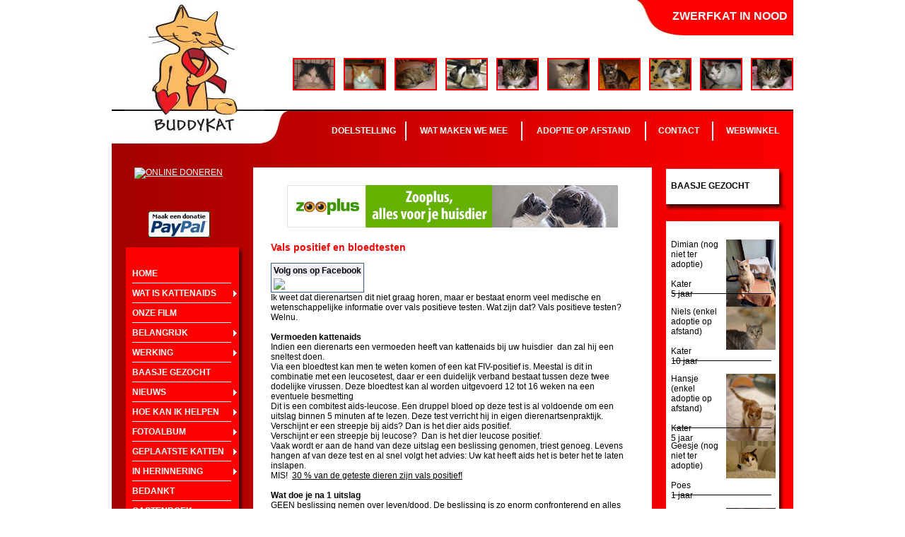

--- FILE ---
content_type: text/html; charset=UTF-8
request_url: https://www.buddykat.be/index.php?DocID=108
body_size: 9232
content:

<?xml version="1.0" encoding="UTF-8"?>
<!DOCTYPE html PUBLIC "-//W3C//DTD XHTML 1.0 Transitional//EN"
    "http://www.w3.org/TR/xhtml1/DTD/xhtml1-transitional.dtd">

<!-- Mooie site he? Vonden we zelf ook! -->

<html>
<head>

    <title>BuddyKat Aidskattenopvang Belgie</title>

    <meta http-equiv="imagetoolbar" content="no"/>
    <meta name="Description" content=""/>
    <meta name="Keywords" content=""/>
    <meta property="fb:admins" content="1649821214"/>
    <meta name="norton-safeweb-site-verification" content="xeyif54o4l6rru7ndtzsc7mgad4vihi6r4246pr02nge7sjciw6r2zneuxb5ca46nwooj9ws5888kwbea72hxj2g90ru0n46hmmkqtoa0qbjzcc5vsm7hs-hb7fa1hy5" />

    <script type="53b7bf4194c62a36be3beea8-text/javascript">var addthis_config = {"data_track_addressbar": true};</script>
    <script type="53b7bf4194c62a36be3beea8-text/javascript" src="https://s7.addthis.com/js/250/addthis_widget.js#pubid=ra-4fe70c2d14365881"></script>

    <link href="styles/style.css" rel="stylesheet" type="text/css"/>

            <link rel="shortcut icon" type="image/x-icon" href="/favicon.ico">
</head>
<body>

<div id="container">
<div id="header">
    <div id="logo-top"><a href="https://www.buddykat.be"><img src="images/logo-top.jpg" alt="Logo Adopteer Een Hond"
                                                             width="248" height="157" border="0"></a></div>
    <div id="rechtsbovenin">
        <ul id="navigatie">
            <li class="navigatie" style="width: 165px;"><a class="nav" href="http://www.zwerfkat.com">Zwerfkat in
                    Nood</a></li>
        </ul>
    </div>
    <div id="fotos">
                <div id="foto1"><img src="images/4/sidebar0.jpg" width="56" height="42"/></div>
                <div id="foto2"><img src="images/1/sidebar2.jpg" width="56" height="42"/></div>
                <div id="foto3"><img src="images/6/sidebar0.jpg" width="56" height="42"/></div>
                <div id="foto4"><img src="images/8/sidebar2.jpg" width="56" height="42"/></div>
                <div id="foto5"><img src="images/3/sidebar1.jpg" width="56" height="42"/></div>
                <div id="foto6"><img src="images/7/sidebar1.jpg" width="56" height="42"/></div>
                <div id="foto7"><img src="images/2/sidebar2.jpg" width="56" height="42"/></div>
                <div id="foto8"><img src="images/5/sidebar0.jpg" width="56" height="42"/></div>
                <div id="foto9"><img src="images/6/sidebar2.jpg" width="56" height="42"/></div>
                <div id="foto10"><img src="images/3/sidebar1.jpg" width="56" height="42"/></div>
    </div>
    <div id="logo_lijn"></div>
    <div class="spacer"></div>
</div>


<div id="topnav">
    <div id="logo-bottom"><a href="https://www.buddykat.be"><img src="images/logo-bottom.jpg"
                                                                alt="Logo Adopteer Een Hond" width="248" height="48"
                                                                border="0"></a></div>
    <ul id="navigatie">
        <li class="navigatie" style="width: 86px;"><a class="nav" href="index.php?DocID=61">Doelstelling</a></li>
        <li class="navigatiestreep"><img src="images/black.gif" width="2" height="27"/></li>
        <li class="navigatie" style="width: 127px;"><a class="nav" href="wat_maken_we_mee.php">Wat maken we mee</a></li>
        <li class="navigatiestreep"><img src="images/black.gif" width="2" height="27"/></li>
        <li class="navigatie" style="width: 138px;"><a class="nav" href="index.php?DocID=11">Adoptie op afstand</a></li>
        <li class="navigatiestreep"><img src="images/black.gif" width="2" height="27"/></li>
        <li class="navigatie" style="width: 58px;"><a class="nav" href="index.php?DocID=9">Contact</a></li>
        <li class="navigatiestreep"><img src="images/black.gif" width="2" height="27"/></li>
        <li class="navigatie" style="width: 76px;"><a class="nav"
                                                      href="http://www.zwerfkat.com/winkel.php">Webwinkel</a></li>
    </ul>
</div>
<script type="53b7bf4194c62a36be3beea8-text/javascript">    (function (i, s, o, g, r, a, m) {        i['GoogleAnalyticsObject'] = r;        i[r] = i[r] || function () {            (i[r].q = i[r].q || []).push(arguments)        }, i[r].l = 1 * new Date();        a = s.createElement(o),            m = s.getElementsByTagName(o)[0];        a.async = 1;        a.src = g;        m.parentNode.insertBefore(a, m)    })(window, document, 'script', '//www.google-analytics.com/analytics.js', 'ga');    ga('create', 'UA-38349793-2', 'buddykat.be');    ga('send', 'pageview');</script>
    <div id="fb-root"></div>
    <script type="53b7bf4194c62a36be3beea8-text/javascript">(function (d, s, id) {
            var js, fjs = d.getElementsByTagName(s)[0];
            if (d.getElementById(id)) return;
            js = d.createElement(s);
            js.id = id;
            js.src = "//connect.facebook.net/nl_NL/all.js#xfbml=1";
            fjs.parentNode.insertBefore(js, fjs);
        }(document, 'script', 'facebook-jssdk'));</script>
    <div id="midden">

        <div id="links">

    <div id="geefgratis" style="height: 50px; left: 32px; position: relative; top: 32px; width: 130px;"><a
            href="https://www.allegoededoelen.nl/externalMod.php?gd=3845" target="_blank"><img
                src="http://www.allegoededoelen.nl/images/donatiebutton.gif" alt="ONLINE DONEREN" style="border:0px;"/></a>
    </div>

    <div id="paypal" style="top: 44px; left: 52px; height: 80px;">
        <form action="https://www.paypal.com/cgi-bin/webscr" method="post">
            <input type="hidden" name="cmd" value="_s-xclick">
            <input type="image" src="images/paypal.gif" border="0" name="submit"
                   alt="Betalingen verrichten met PayPal is snel, gratis en veilig!">
            <img alt="" border="0" src="https://www.paypal.com/nl_NL/i/scr/pixel.gif" width="1" height="1">
            <input type="hidden" name="encrypted" value="-----BEGIN [base64]/[base64]/[base64]/ETMS1ycjtkpkvjXZe9k+6CieLuLsPumsJ7QC1odNz3sJiCbs2wC0nLE0uLGaEtXynIgRqIddYCHx88pb5HTXv4SZeuv0Rqq4+axW9PLAAATU8w04qqjaSXgbGLP3NmohqM6bV9kZZwZLR/klDaQGo1u9uDb9lr4Yn+rBQIDAQABo4HuMIHrMB0GA1UdDgQWBBSWn3y7xm8XvVk/UtcKG+wQ1mSUazCBuwYDVR0jBIGzMIGwgBSWn3y7xm8XvVk/[base64]/zANBgkqhkiG9w0BAQUFAAOBgQCBXzpWmoBa5e9fo6ujionW1hUhPkOBakTr3YCDjbYfvJEiv/2P+IobhOGJr85+XHhN0v4gUkEDI8r2/rNk1m0GA8HKddvTjyGw/XqXa+LSTlDYkqI8OwR8GEYj4efEtcRpRYBxV8KxAW93YDWzFGvruKnnLbDAF6VR5w/[base64]/3JBhboJ2Imz/DSGyfuUcXzDnlLpA18oAZH2XCD3caXjOTBmqcU02f/W407kwI2Jgq4MZBmLkm8CNIPFLahbE/vjdneIH8pnNy0g==-----END PKCS7-----
			">
        </form>
    </div>

    <div class="links_menu_top"></div>
    <div class="links_menu">
                    <ul class="nav">
                                    <li>
                    <a href="https://www.buddykat.be">Home</a></li>                    <li>
                    <a href="https://www.buddykat.be/index.php?DocID=125" class="parent">Wat is kattenaids</a>                                <ul>
                                                                            <li>
                                            <a href="https://www.buddykat.be/index.php?DocID=121">Ontstaan kattenaids</a>
                                        </li>
                                                                            <li>
                                            <a href="https://www.buddykat.be/index.php?DocID=122">Risicogroep</a>
                                        </li>
                                                                            <li>
                                            <a href="https://www.buddykat.be/index.php?DocID=124">Levensverwachting</a>
                                        </li>
                                                                            <li>
                                            <a href="https://www.buddykat.be/index.php?DocID=123">Symptomen kattenaids</a>
                                        </li>
                                                                    </ul>
                            </li>                    <li>
                    <a href="https://www.youtube.com/watch?v=zcY-jwerMEc">Onze film</a></li>                    <li>
                    <a href="https://www.buddykat.be/index.php?DocID=129" class="parent">BELANGRIJK</a>                                <ul>
                                                                            <li>
                                            <a href="https://www.buddykat.be/index.php?DocID=130">Spuitje</a>
                                        </li>
                                                                            <li>
                                            <a href="https://www.buddykat.be/index.php?DocID=128">Aids en dan?</a>
                                        </li>
                                                                            <li>
                                            <a href="https://www.buddykat.be/index.php?DocID=108">Vals positief en bloedtesten</a>
                                        </li>
                                                                            <li>
                                            <a href="https://www.buddykat.be/index.php?DocID=109">Ervaringen vals positief</a>
                                        </li>
                                                                            <li>
                                            <a href="https://www.buddykat.be/index.php?DocID=127">Medicijnen</a>
                                        </li>
                                                                            <li>
                                            <a href="https://www.buddykat.be/index.php?DocID=77">Verhalen mensen met aids kat</a>
                                        </li>
                                                                            <li>
                                            <a href="https://www.buddykat.be/index.php?DocID=87">Pleidooi aidskat</a>
                                        </li>
                                                                    </ul>
                            </li>                    <li>
                    <a href="https://www.buddykat.be/index.php?DocID=84" class="parent">Werking</a>                                <ul>
                                                                            <li>
                                            <a href="https://www.buddykat.be/index.php?DocID=86">Wij stellen ons voor</a>
                                        </li>
                                                                            <li>
                                            <a href="https://www.buddykat.be/index.php?DocID=131">Het verblijf</a>
                                        </li>
                                                                            <li>
                                            <a href="https://www.buddykat.be/index.php?DocID=132">Aanname beleid</a>
                                        </li>
                                                                            <li>
                                            <a href="https://www.buddykat.be/index.php?DocID=134">Voorlichting en advies</a>
                                        </li>
                                                                            <li>
                                            <a href="https://www.buddykat.be/index.php?DocID=133">Bezoek</a>
                                        </li>
                                                                    </ul>
                            </li>                    <li>
                    <a href="https://www.buddykat.be/baasjegezocht.php">Baasje gezocht</a></li>                    <li>
                    <a href="https://www.buddykat.be/index.php?DocID=137" class="parent">Nieuws</a>                                <ul>
                                                                            <li>
                                            <a href="https://www.buddykat.be/index.php?DocID=106">Agenda</a>
                                        </li>
                                                                            <li>
                                            <a href="https://www.buddykat.be/index.php?DocID=78">In het nieuws</a>
                                        </li>
                                                                    </ul>
                            </li>                    <li>
                    <a href="https://www.buddykat.be/index.php?DocID=139" class="parent">Hoe kan ik helpen</a>                                <ul>
                                                                            <li>
                                            <a href="https://www.buddykat.be/index.php?DocID=58">Doe een gift</a>
                                        </li>
                                                                            <li>
                                            <a href="https://www.buddykat.be/index.php?DocID=153">Vacatures</a>
                                        </li>
                                                                            <li>
                                            <a href="https://www.buddykat.be/index.php?DocID=62">Verzorger/vrijwilliger</a>
                                        </li>
                                                                            <li>
                                            <a href="https://www.buddykat.be/index.php?DocID=54">Gastgezinnen</a>
                                        </li>
                                                                            <li>
                                            <a href="https://www.buddykat.be/index.php?DocID=57">Kom zelf in actie</a>
                                        </li>
                                                                            <li>
                                            <a href="https://www.buddykat.be/index.php?DocID=138">Verlanglijstje</a>
                                        </li>
                                                                            <li>
                                            <a href="https://www.buddykat.be/index.php?DocID=64">Promoot ons</a>
                                        </li>
                                                                            <li>
                                            <a href="http://www.zwerfkat.com/winkel.php">Webwinkel</a>
                                        </li>
                                                                            <li>
                                            <a href="https://www.buddykat.be/index.php?DocID=143">Last Will</a>
                                        </li>
                                                                    </ul>
                            </li>                    <li>
                    <a href="https://www.buddykat.be/index.php?DocID=135" class="parent">Fotoalbum</a>                                <ul>
                                                                            <li>
                                            <a href="https://www.buddykat.be/index.php?DocID=75">Verbouwing</a>
                                        </li>
                                                                            <li>
                                            <a href="https://www.buddykat.be/index.php?DocID=80">Opening </a>
                                        </li>
                                                                            <li>
                                            <a href="https://www.buddykat.be/index.php?DocID=89">Buitenren</a>
                                        </li>
                                                                            <li>
                                            <a href="https://www.buddykat.be/index.php?DocID=85">Opvang 1</a>
                                        </li>
                                                                            <li>
                                            <a href="https://www.buddykat.be/index.php?DocID=90">Opvang 2</a>
                                        </li>
                                                                            <li>
                                            <a href="https://www.buddykat.be/index.php?DocID=91">Opvang 3</a>
                                        </li>
                                                                            <li>
                                            <a href="https://www.buddykat.be/index.php?DocID=101">Opvang 4</a>
                                        </li>
                                                                            <li>
                                            <a href="https://www.buddykat.be/index.php?DocID=104">Opvang 5</a>
                                        </li>
                                                                            <li>
                                            <a href="https://www.buddykat.be/index.php?DocID=116">Opvang 6</a>
                                        </li>
                                                                            <li>
                                            <a href="https://www.buddykat.be/index.php?DocID=110">Buddyfest 2009</a>
                                        </li>
                                                                    </ul>
                            </li>                    <li>
                    <a href="https://www.buddykat.be/geplaatste_dieren.php" class="parent">Geplaatste katten</a>                                <ul>
                                                                            <li>
                                            <a href="https://www.buddykat.be/geplaatste_dieren.php">Gouden mandje</a>
                                        </li>
                                                                            <li>
                                            <a href="https://www.buddykat.be/index.php?DocID=119">Hoe gaat het met ze</a>
                                        </li>
                                                                            <li>
                                            <a href="https://www.buddykat.be/index.php?DocID=102">Foto's bij de eigenaar</a>
                                        </li>
                                                                            <li>
                                            <a href="https://www.buddykat.be/index.php?DocID=141">In 2008 en ouder</a>
                                        </li>
                                                                    </ul>
                            </li>                    <li>
                    <a href="https://www.buddykat.be/index.php?DocID=136" class="parent">In herinnering</a>                                <ul>
                                                                            <li>
                                            <a href="https://www.buddykat.be/index.php?DocID=53">In opvang</a>
                                        </li>
                                                                            <li>
                                            <a href="https://www.buddykat.be/index.php?DocID=103">Eigenaar</a>
                                        </li>
                                                                    </ul>
                            </li>                    <li>
                    <a href="https://www.buddykat.be/index.php?DocID=79">Bedankt</a></li>                    <li>
                    <a href="https://www.buddykat.be/index.php?DocID=140">Gastenboek</a></li>                    <li>
                    <a href="https://www.buddykat.be/index.php?DocID=10">Links</a></li>            </ul>
                </div>
    <div class="links_menu_val_schaduw"><img src="/images/links-menu-schaduw-onder.jpg" width="167" height="8"/></div>
    <br/>
    <br/>

    <div class="links_menu_top"></div>
    <div class="links_menu">
        <ul id="navigatie">
            <li class="navigatie" style="font-color: #FFFFFF; color: #FFFFFF;">UPDATES
                <div class="links_hr"/>
    </div>
    </li>
    </ul>
    <ul id="navigatie">
                    <li class="wijzigingen"><a class="nav_links"
                                       href="index.php?DocID=61">Doelstelling</a>
            </li>
                    <li class="wijzigingen"><a class="nav_links"
                                       href="index.php?DocID=132">Aannamebeleid</a>
            </li>
                    <li class="wijzigingen"><a class="nav_links"
                                       href="index.php?DocID=1">Welkom</a>
            </li>
                    <li class="wijzigingen"><a class="nav_links"
                                       href="index.php?DocID=11">Adoptie op afstand</a>
            </li>
                    <li class="wijzigingen"><a class="nav_links"
                                       href="index.php?DocID=53">Gestorven katten</a>
            </li>
            </ul>
</div>
<div class="links_menu_val_schaduw"><img src="/images/links-menu-schaduw-onder.jpg" width="167" height="8"/></div>

<div class="spacer"></div>
</div>
        <div id="content">
            <div id="content_banner">
<!-- START ADVERTISER: Zooplus NL - BE from awin.com -->

<a rel="sponsored" href="https://www.awin1.com/cread.php?s=3108606&v=8139&q=319212&r=1434353">
    <img src="https://www.awin1.com/cshow.php?s=3108606&v=8139&q=319212&r=1434353" border="0">
</a>

<!-- END ADVERTISER: Zooplus NL - BE from awin.com -->    
</div>
            <div id="content_box">
                                    <h1>Vals positief en bloedtesten</h1>
                    <br/>
                    <table style="border:1px solid #315c99;">
                        <tr bgcolor="edeff4">
                            <td colspan="2">
                                <B>
                                    Volg ons op Facebook
                                </B>
                            </td>
                        </tr>
                        <tr>
                            <td>
                                <img src="https://profile.ak.fbcdn.net/hprofile-ak-ash4/373048_147648468604556_1909580490_q.jpg"></img>
                            </td>
                            <td>
                                <div class="fb-follow" data-href="https://www.facebook.com/buddykat" data-show-faces="true"
                                     data-font="arial" data-width="450"></div>
                            </td>
                            <!-- AddThis Button BEGIN -->
                            <div class="addthis_toolbox addthis_floating_style addthis_counter_style"
                                 style="left:50px;top:50px;">
                                <a class="addthis_button_facebook_like" fb:like:layout="box_count"></a>
                                <a class="addthis_button_tweet" tw:count="vertical"></a>
                                <a class="addthis_button_google_plusone" g:plusone:size="tall"></a>
                                <a class="addthis_counter"></a>
                            </div>
                            <script type="53b7bf4194c62a36be3beea8-text/javascript">var addthis_config = {"data_track_addressbar": true};</script>
                            <script type="53b7bf4194c62a36be3beea8-text/javascript" src="//s7.addthis.com/js/300/addthis_widget.js#pubid=ra-4fe70c2d14365881"></script>
                            <!-- AddThis Button END -->
                        </tr>
                    </table>
                    <p>
	Ik weet dat dierenartsen dit niet graag horen, maar er bestaat enorm veel medische en wetenschappelijke informatie over vals positieve testen. Wat zijn dat? Vals positieve testen?<br />
	Welnu.<br />
	<br />
	<strong>Vermoeden kattenaids</strong><br />
	Indien een dierenarts een vermoeden heeft van kattenaids bij uw huisdier &nbsp;dan zal hij een sneltest doen.<br />
	Via een bloedtest kan men te weten komen of een kat FIV-positief is. Meestal is dit in combinatie met een leucosetest, daar er een duidelijk verband bestaat tussen deze twee dodelijke virussen. Deze bloedtest kan al worden uitgevoerd&nbsp;12 tot 16&nbsp;weken na een eventuele besmetting<span style="display: none">&nbsp;. Dan pas kan men eventuele antilichamen. </span><br />
	Dit is een combitest aids-leucose. Een druppel bloed op deze test is al voldoende om een uitslag binnen 5 minuten af te lezen. Deze test verricht hij in eigen dierenartsenpraktijk.<br />
	Verschijnt er een streepje bij aids? Dan is het dier aids positief.<br />
	Verschijnt er een streepje bij leucose?&nbsp; Dan is het dier leucose positief.<br />
	Vaak wordt er aan de hand van deze uitslag een beslissing genomen, triest genoeg. Levens hangen af van deze test en al snel volgt het advies: Uw kat heeft aids het is beter het te laten inslapen.<br />
	MIS!&nbsp; <u>30 % van de geteste dieren zijn vals positief! </u><br />
	<br />
	<strong>Wat doe je na 1 uitslag </strong><br />
	GEEN beslissing nemen over leven/dood. De beslissing is zo enorm confronterend en alles beslissend, wacht nog even... er hangt een leventje aan zijden draad en de dood is absoluut geen noodzakelijke optie! Zowiezo zijn wij van mening dat een positieve aidskat geen spuitje MAG krijgen. Zij kunnen nog genieten van het leven en een prima gezond leven leiden.<br />
	In alle wetenschappelijke artikelen zult u terugvinden: Nooit afgaan&nbsp;op 1 enkele test, laat altijd een tweede test doen via het laboratorium.</p>
<p>
	Laat altijd dus een tweede test doen via het laboratorium, maar dan een geheel andere test. <a href="http://www.abcd-vets.org/news/pdf/080325_abcd_FIV_NL.pdf">Lees dit artikel</a></p>
<p>
	<strong>De tweede test </strong><br />
	De Western blot test wordt over het algemeen gezien als de best sluitende test voor aids bij katten.<br />
	Kittens onder de 6 maanden moeten altijd een hertest krijgen, dit vanwege de antistoffen die ze nog in hun lichaam hebben van hun moeder. Herhaal de test altijd&nbsp;6 a 12 weken later.<br />
	Deze western blot test is een prima tweede test.&nbsp;</p>
<p>
	<strong>Kittens </strong><br />
	FIV transmissie via de moedermelk is zeer zeldzaam.<br />
	Zij kunnen zogenaamd positief testen wanneer ze gezoogd worden door een FIV- positieve moeder.&nbsp;Bij hen kunnen&nbsp;(vals)positieve testresultaten voorkomen op een leeftijd van 12 tot 16 weken na de geboorte als gevolg van de passieve overdracht van FIV antilichamen van de moeder via de biest.<br />
	Slechts een klein percentage van deze kittens die positief testen zijn daadwerkelijk besmet. Een vals positieve test in een niet-ge&iuml;nfecteerde kitten komt voor, omdat zij de antilichaampjes van een geinfecteerde moeder bij zich kunnen dragen via moedermelk.<br />
	Kittens getest op minder dan 6 maanden oud, ongeacht de testresultaten, moet opnieuw getest worden na de leeftijd van 6 maanden.</p>
<p>
	<strong>Citaat van FAB:</strong><br />
	De meeste testen zijn gebaseerd op enzyme-linked immunosorbent assays (ELISA) of immunochromatography (IC). Vaak worden er testen gebruikt die zowel voor FIV als FeLV testen. Testen welke in een laboratorium gedaan worden zijn de immunofluorescentie en de western blotting welke antistoffen tegen FIV detecteren, en virus isolatie en&nbsp; de polymerase chain reactie (PCR) welke het virus zelf detecteren. De immunofluorescentie is een zeer gevoelige test op antistoffen tegen alle virale eiwitten en wordt ook vaak als een eerste test gedaan. De andere testen worden vaak als een bevestiging gezien van de ELISA. Western blotting is ook een gevoelige test welke antistoffen tegen specifieke virale eiwitten detecteert. Virus isolatie is ook een gevoelige test maar is duur, tijdrovend en vereist bepaalde voorzieningen waardoor deze niet geschikt is voor routine onderzoek.</p>
<p>
	PCR testen detecteren de FIV nucle&iuml;nezuren (het genetisch materiaal). Deze testen zijn erg gevoelig en komen steeds meer beschikbaar. PCR is zeer geschikt om de infectie bij jonge kittens met maternale antistoffen tegen FIV aan te tonen (zie verder).&nbsp; Voor in de praktijk gebruikte testkits voor zowel FIV als FeLV gelden dezelfde regels voor wat betreft nauwkeurigheid en de mogelijkheid tot fouten. De ELISA testen in de praktijk hebben een hoge specificiteit. Dit betekent dat als de testen correct uitgevoerd worden met voldoende materiaal een positieve test over het algemeen betrouwbaar is. Echter het wordt sterk aangeraden om bij een positieve test in de praktijk de diagnose te bevestigen door een tweede test zoals de IC of de Western blotting, zeker als het een gezonde kat betreft. De testen in de praktijk worden het beste uitgevoerd met serum of plasma in plaats van volbloed. Bij elke test is er een kans op een vals positieve uitslag.<br />
	<br />
	<strong>Doen! </strong><br />
	Neem altijd een tweede test bij een positieve uitslag, ik kan het niet genoeg benadrukken. Laat u niet van de wijs brengen door welke dierenarts dan ook. Vele artsen zijn nog onbekend met&nbsp;het fenomeen kattenaids. Soms komen er adviezen die echt niet oke zijn, laat uw dier bv NOOIT zomaar inslapen!<br />
	En onthou....<u>30 % van de uitslagen zijn vals positief</u></p>
<br/>
                                </div>
            <div class="spacer"><br/><a href="#container">terug naar boven</a></div>
        </div>

        <div id="baasje_gezocht">

    <div class="baasje_gezocht_menu_top"></div>
    <div class="baasje_gezocht_menu">
        <div class="baasje_gezocht_tekstblok">
            <div class="baasje_gezocht_header"><a href="baasjegezocht.php" class="nav">Baasje gezocht</a></div>
        </div>
    </div>
    <div class="baasje_gezocht_menu_val_schaduw"><img src="/images/rechts-menu-schaduw-onder.jpg" width="170"
                                                      height="8"/></div>
    <br/>

    <div class="baasje_gezocht_menu_top"></div>
    <div class="baasje_gezocht_menu">
                <div class="baasje_gezocht_poes">
            <div class="baasje_gezocht_tekst">
                <a href="poes.php?ID=326"
                   class="nav">Dimian (nog niet ter adoptie)<br/>
                    <br/>
                    Kater<br/>
                    5 jaar</a>
            </div>
                        <div class="baasje_gezocht_foto">
                                    <a href="poes.php?ID=326" class="nav"><img
                            src="/admin/html/content/afbeeldingen_module/uploads/dimian0824.jpg" border="0"
                            alt="Dimian (nog niet ter adoptie)" height="NAN"
                            width="70"/></a>
                            </div>
        </div>
        <div class="baasje_gezocht_hr"/>
    </div>
            <div class="baasje_gezocht_poes">
            <div class="baasje_gezocht_tekst">
                <a href="poes.php?ID=329"
                   class="nav">Niels (enkel adoptie op afstand)<br/>
                    <br/>
                    Kater<br/>
                    10 jaar</a>
            </div>
                        <div class="baasje_gezocht_foto">
                                    <a href="poes.php?ID=329" class="nav"><img
                            src="/admin/html/content/afbeeldingen_module/uploads/niels17012025.jpg" border="0"
                            alt="Niels (enkel adoptie op afstand)" height="NAN"
                            width="70"/></a>
                            </div>
        </div>
        <div class="baasje_gezocht_hr"/>
    </div>
            <div class="baasje_gezocht_poes">
            <div class="baasje_gezocht_tekst">
                <a href="poes.php?ID=331"
                   class="nav">Hansje (enkel adoptie op afstand)<br/>
                    <br/>
                    Kater<br/>
                    5 jaar</a>
            </div>
                        <div class="baasje_gezocht_foto">
                                    <a href="poes.php?ID=331" class="nav"><img
                            src="/admin/html/content/afbeeldingen_module/uploads/hansje2025.jpg" border="0"
                            alt="Hansje (enkel adoptie op afstand)" height="NAN"
                            width="70"/></a>
                            </div>
        </div>
        <div class="baasje_gezocht_hr"/>
    </div>
            <div class="baasje_gezocht_poes">
            <div class="baasje_gezocht_tekst">
                <a href="poes.php?ID=332"
                   class="nav">Geesje (nog niet ter adoptie)<br/>
                    <br/>
                    Poes<br/>
                    1 jaar</a>
            </div>
                        <div class="baasje_gezocht_foto">
                                    <a href="poes.php?ID=332" class="nav"><img
                            src="/admin/html/content/afbeeldingen_module/uploads/geesje27022025.jpg" border="0"
                            alt="Geesje (nog niet ter adoptie)" height="NAN"
                            width="70"/></a>
                            </div>
        </div>
        <div class="baasje_gezocht_hr"/>
    </div>
            <div class="baasje_gezocht_poes">
            <div class="baasje_gezocht_tekst">
                <a href="poes.php?ID=337"
                   class="nav">Anna (ter adoptie)<br/>
                    <br/>
                    Poes<br/>
                    2 jaar</a>
            </div>
                        <div class="baasje_gezocht_foto">
                                    <a href="poes.php?ID=337" class="nav"><img
                            src="/admin/html/content/afbeeldingen_module/uploads/anna2412024.jpg" border="0"
                            alt="Anna (ter adoptie)" height="NAN"
                            width="70"/></a>
                            </div>
        </div>
        <div class="baasje_gezocht_hr"/>
    </div>
        <div class="baasje_gezocht_hr"/>
</div>

<div id="baasje_gezocht_meer"><a href="baasjegezocht.php">meer baasjes gezocht</a><br/> (14)</div>

</div>
<div class="baasje_gezocht_menu_val_schaduw"><img src="/images/rechts-menu-schaduw-onder.jpg" width="170" height="8"/>
</div>

<br/>
<div class="baasje_gezocht_menu_top"></div>
<div class="baasje_gezocht_menu">
    <div class="baasje_gezocht_tekstblok">
        <div class="baasje_gezocht_header">Adoptie</div>
        <a href='&#109;&#97;ilto&#58;%6&#66;atte&#110;b&#101;m%69dde&#108;&#105;&#110;g&#64;&#98;ud&#100;&#121;&#107;&#97;t%2E&#98;%6&#53;'>kattenbemidde&#108;&#105;&#110;g&#64;buddykat&#46;b&#101;</a><br/>
        0031 (0) 6-27301673 of 0031 (0) 6-12132248 (NL)<br/>
        0032 (0) 495-285127 (B)<br/>

        <div class="baasje_gezocht_header">Steunen</div>
        <B><U>Belgie</U></B><br/>
        <B>IBAN: </B>BE56035501397788<br/>
        <B>BIC: </B>GEBABEBB</br><br/>
        <B><U>Nederland</U></B> <br/>
        <B>IBAN: </B>NL29INGB0009480375<br/>
        <B>BIC: </B>INGBNL2A<br/><br/>
        t.a.v. Zwerfkat in Nood II,<br/>
        Postbus 58, 3630 Maasmechelen<br/>
        Belgie<br/>
        Vermelding: Buddykat<br/>
        <br/>

        <div class="spacer"><br/></div>
    </div>
</div>
<div class="baasje_gezocht_menu_val_schaduw"><img src="/images/rechts-menu-schaduw-onder.jpg" width="170" height="8"/>
</div>

<div class="spacer"><br/></div>
</div>

<div class="spacer"></div>
</div><div id="bottomline1"></div>
<div id="bottomline2"></div>
<div id="bottom">

    <div id="bottomtext">&copy; Buddykat. Alle teksten, foto&#39;s en videomateriaal vallen onder het copyright van
        Buddykat.<br/>Geen van deze teksten, foto&#39;s of video&#39;s mogen zonder schriftelijke toestemming gebruikt
        worden door derden.
    </div>

    <ul id="bottom_social_logos">
        <li><a target="_blank" href="https://www.facebook.com/pages/Buddy-Kat/147648468604556"><img
                    src="images/facebook.png" border="0" alt="Buddykat op Facebook" height="42" width="42" border="0"/></a>
        </li>
        <!--<li><a target="_blank" href="http://twitter.com/ZwerfkatinNood"><img src="images/twitter.png" border="0" alt="VZW Zwerfkat in Nood II op Twitter" height="42" width="42" border="0" /></a></li>
        <li><a target="_blank" href="http://www.youtube.com/user/zwerfkatinnood2"><img src="images/youtube.png" border="0" alt="VZW Zwerfkat in Nood II op YouTube" height="42" width="42" border="0" /></a></li>-->
    </ul>

    <div id="anbi" style="position: absolute; right: 170px; top: 74px;"><a href="http://www.anbi.nl/" target="_new"><img
                width="53" height="42" border="0" alt="ANBI Status" src="images/anbi.gif"/></a></div>
    <div id="bottom_sponsor"><a href="http://www.zwerfkat.com/link.php?id=13" target="_new"><img width="133" height="51"
                                                                                                 border="0"
                                                                                                 alt="Provincie Limburg"
                                                                                                 src="http://www.adopteereenhond.com/images/provincie_limburg.png"/></a>
    </div>

</div>

</div>
<script src="/cdn-cgi/scripts/7d0fa10a/cloudflare-static/rocket-loader.min.js" data-cf-settings="53b7bf4194c62a36be3beea8-|49" defer></script><script defer src="https://static.cloudflareinsights.com/beacon.min.js/vcd15cbe7772f49c399c6a5babf22c1241717689176015" integrity="sha512-ZpsOmlRQV6y907TI0dKBHq9Md29nnaEIPlkf84rnaERnq6zvWvPUqr2ft8M1aS28oN72PdrCzSjY4U6VaAw1EQ==" data-cf-beacon='{"version":"2024.11.0","token":"14d111ee2ed843e699d9a0149bcfb681","r":1,"server_timing":{"name":{"cfCacheStatus":true,"cfEdge":true,"cfExtPri":true,"cfL4":true,"cfOrigin":true,"cfSpeedBrain":true},"location_startswith":null}}' crossorigin="anonymous"></script>
</body>
</html>


--- FILE ---
content_type: text/css
request_url: https://www.buddykat.be/styles/style.css
body_size: 2647
content:
	/* Algemeen */
body { 
	height: 100%;
	text-align: center;
	margin: 0;
	padding: 0;
	min-width: 600px;
	background: #FFFFFF; 
	font-size: 12px;
	color: #000000;
	font-family: Arial;
}

#container {
	width: 964px;
	margin: 0px auto;
	padding: 0;
	text-align: left;
	background-color: #FFFFFF;
}

#header { 
	position: relative; 
	top: 0; 
	left: 0; 
	padding: 0;
	margin: 0;
	width: 964px;
	height: 157px;}
#topnav { 	position: relative; 	top: 0; 	left: 0; 	padding: 0;	margin: 0;	width: 964px;	height: 48px;	background: #FFFFFF url('../images/bg.jpg') repeat-y left top; }
#midden { 
	position: relative; 
	top: 0px; 
	left: 0px; 
	width: 964px;
	background: #FFFFFF url('../images/bg.jpg') repeat-y left top; 
}
#bottomline1 { 	position: relative; 	top: 0px; 	left: 0px; 	width: 964px;	height: 20px; 	background: #FFFFFF url('../images/bg.jpg') repeat-y left top; }
#bottomline2 { 	position: relative; 	top: 0px; 	left: 0px; 	width: 964px;	height: 10px; 	background-color: #FFFFFF; }
#bottom { 
	position: relative; 
	top: 0px; 
	left: 0px; 
	width: 924px;
	height: 90px; 
	background: #FFFFFF url('../images/bg.jpg') repeat-y left top; 	padding: 20px;
}

div.spacer {
	clear: both;
}
	/* Einde algemeen */

	/* Header */

#logo-top, #logo-bottom { 
	position: relative; 
	top: 0; 
	left: 0; 
	float: left;	}
#rechtsbovenin { 	
    position: relative;
    top: 0;
    right: 0;
    float: right;
    width: 222px;
    height: 50px;	
	background: #FFFFFF url('../images/rechtsbovenin.jpg'); 
}

#fotos { 	position: relative; 	top: 15px; 	left: 8px; 	float: left;	width: 708px;	height: 105px; }
#fotos div { 	position: absolute; 	top: 17px; 	width: 56px;	height: 42px;	border: 2px solid #ff0000;}#foto1 { 	left: 0px; }#foto2 { 	left: 72px; }#foto3 { 	left: 144px; }#foto4 { 	left: 216px; }#foto5 { 	left: 288px; }#foto6 { 	left: 360px; }#foto7 { 	left: 432px; }#foto8 { 	left: 504px; }#foto9 { 	left: 576px; }#foto10 { 	left: 648px; }
#logo_lijn { 
	position: relative; 
	top: 0; 
	left: 0; 
	float: left;
	width: 716px;
	height: 2px; 
	font-size: 2px;
	background: #000000;
}

	/* Einde header */
	
	/* Center */
	
	/* Links (navigatie)	*/		
#links	{	position: relative; 	top: 0px; 	left: 0px; 	float: left;	width: 200px;	}
#kgb {	height: 37px; 	width: 61px;	}
#paypal {	position: relative; 	top: -5px; 	left: 94px; 	height: 37px; 	width: 87px;}
.links_menu { 	
	position: relative; 	
	top: 15px; 	
	left: 20px; 	
	width: 167px; 
	margin: 0;
	padding: 10px 0 20px 0;
	background: #fd0000 url('../images/links-menu-schaduw-rechts.jpg') repeat-y left top;
	}
.links_menu_top {
	background: #fd0000 url('../images/links-menu-schaduw-boven.jpg') no-repeat left top; 
	left: 20px; 
	position: relative; 
	top: 15px; 
	width: 167px; 
	height:10px;
}
.links_menu_val_schaduw {
	background-color: #fd0000; 
	left: 20px; 
	position: relative; 
	top: 15px; 
	width: 160px;
}

.navigatie {	margin: 0;	padding: 0;	list-style-type: none;}	/* margin of padding: T R B L; */
#navigatie {	padding: 3px 0 5px 9px;	margin: 0;	display: block;	line-height: 23px;	font-weight: bold;	}
#topnav #navigatie .navigatie { text-align:center; }
#navigatie a	{	text-decoration: none;	text-transform: uppercase;}
#rechtsbovenin #navigatie {	position: absolute; 	top: 6px; 	right:0; 	display: inline;}
#rechtsbovenin #navigatie li {	display: block;	margin-left: 6px;	margin-right: 6px;	float: left;	line-height: 27px;		font-size: 16px;}
#topnav #navigatie {	position: absolute; 	top: 12px; 	left: 284px; 	display: inline;}
#topnav #navigatie li {	display: block;	margin-left: 18px;	margin-right: 18px;	float: left; line-height: 27px;	}
#topnav #navigatie li.navigatiestreep {	display: inline;	width: 1px;	padding: 0 !important; margin: 0 !important; margin-left: 0px !important;	margin-right: 0px !important;	line-height: 27px;}
.links_hr {	border: 0;	border-top: 1px solid #FFFFFF;	width: 150px;	position: relative;	left: 50%;	margin-left: -80px; /* half the width of the div */	margin-top: 4px; 	font-size: 0px;	line-height: 0px;}
.wijzigingen {	margin: 0;	padding: 0;	list-style-type: none;    line-height: 16px !important;}
#wijzigingen {	padding: 0 0 0 9px;  	margin: 0;	display: block;	font-size: 10px;	line-height: 8px;}
.wijzigingen a	{	text-decoration: none;	text-transform: none !important;}
#donamail {	position: relative; 	top: 36px; 	left: 24px; }

ul.nav, ul.nav ul {  width: 150px;  /* sets the size of the menu blocks */  background-color: #fd0000;      /* makes the menu blocks mint green - a bg-color MUST be included for IE to work properly! */  padding: 3px 0 5px 9px;         /* stops the usual indent from ul */  margin: 0;  cursor: default;             /* gives an arrow cursor */  }
ul.nav li {  list-style-type: none;       /* removes the bullet points */  margin: 0px;                 /* Opera 7 puts large spacings between li elements */  position: relative;          /* makes the menu blocks be positioned relative to their parent menu item                                  the lack of offset makes these appear normal, but it will make a difference                                  to the absolutely positioned child blocks */  color: #fff;                 /* sets the default font colour to white */  background: url('../images/pxl.gif') no-repeat bottom left;  margin-right: 0;  z-index: 100;  line-height: 28px;}
ul.nav li ul li { 
line-height: 23px; 
}
ul.nav li ul li a {  font-size: 11px;  font-weight: bold;}
ul.nav li > ul {   
/* using the > selector prevents many lesser browsers (and IE - see below) hiding child ULs */  
display: none; /* hides child menu blocks - one of the most important declarations */  
 position: absolute;          /* make child blocks hover without leaving space for them */  
 top: 0;                    /* position same height as the parent menu item */  
 left: 150px;                  /* this must not be more than the width of the parent block, or the mouse will
 have to move off the element to move between blocks, and the menu will close */  
 background: url('../images/submenu-bg.png'); 
 }
ul.nav li:hover {  color: #FFFFFF;                 /* makes the active menu item text black */ }
ul.nav li:hover > ul {    /* one of the most important declarations - the browser must detect hovering over arbitrary elements                                  the > targets only the child ul, not any child uls of that child ul */  display: block;              /* makes the child block visible - one of the most important declarations */}/* and some link styles */
ul.nav li a { color: #FFFFFF; display: block; width: 100%; text-decoration: none; text-transform: uppercase; font-weight: bold; }
ul.nav li a:hover { color: #FFFFFF; }
ul.nav li a.parent { background-image: url("../images/arrow.gif"); background-position: right center; background-repeat: no-repeat;}
ul.nav li:hover > a { color: #FFFFFF; } /* supports links in branch headings - should not be display: block; */
ul.nav ul {  /* copy of above declaration without the > selector, except left position is wrong */  display: none; position: absolute; top: 2px; left: 78px;}	

/* Einde links	*/	
			
	/* Midden */

#content {
	position: relative; 
	top: 32px; 
	left: 0px; 
	float: left;
	width: 514px;		background-color: #FFFFFF;	padding: 25px;		padding-bottom: 50px;
}

#content_banner {	padding: 0px;
	text-align: center;	padding-bottom: 20px;
}#content_links {	position: relative; 	top: 0;	left: 0;	padding-right: 20px;	width: 352px;	float: left;	border-right: 1px solid #FF0000;}
#content_rechts {	position: relative; 	top: 0;	left: 20px;	width: 120px;	float: left;}
#content h1 {	font-size: 14px;	color: #ff0000;	padding: 0;	margin: 0;
}

#content h2 {
	font-size: 12px;
	color: #FFFFFF;
	background-color: #ff0000;
	padding: 0 10px 0 10px;	
	margin: 12px 0 0 0;
	display: inline-table;
}

a	{
	color: #FFFFFF;
}
#content a, #baasje_gezocht a	{
	color: #000000;
}
a.szk	{
	color: #C80201;
}
a.rood	{
	color: red;
}
.content_tekst {
	font-size: 12px;
	color: #FF0000;
	font-family: Arial;
}
.content_tekst_szk {
	font-size: 12px;
	color: #C80201;
	font-family: Arial;
}

.content_tekst_rood {
	font-size: 12px;
	color: red;
	font-family: Arial;
}
.content_tekst_wit {
	font-size: 12px;
	color: #FFFFFF;
	font-family: Arial;
	background-color:#FF0000;
}
.content_tekst_wit_szk {
	font-size: 12px;
	color: #FFFFFF;
	font-family: Arial;
}
.content_disclaimer {
	font-size: 12px;
	color: grey;
	font-family: Arial;
}
.content_messages {
	border-top: 1px solid #3C4F18;
	width:540px; 
}
td {
	font-size: 12px;
	font-family: Arial;
}

p {
	margin: 0 0 12px 0;
	padding: 0;
}

.spacer a {	color: #ff0000;	}

	/* Einde midden */
	
	/* Baasje gezocht */

#baasje_gezocht { 	position: relative; 	top: 32px; 	left: 20px; 	float: left;	width: 160px;}
.baasje_gezocht_menu { 	
position: relative; 	
top: 0; 	
left: 0; 	
width: 167px;	
margin: 0;
padding: 0 0 10px 0;
background: #ffffff url('../images/rechts-menu-schaduw-rechts.jpg') repeat-y left top;
}
.baasje_gezocht_header {	position: relative;	top: 0;	left: 0;	width: 152px;	font-size: 12px;	height: 32px;	line-height: 32px;	text-align: left;	font-weight: bold;	text-transform: uppercase;}
.baasje_gezocht_header a {	text-decoration: none;}
.baasje_gezocht_hr {	border: 0;	border-top: 1px solid #000000;	width: 140px;	position: relative;	left: 50%;	margin-left: -75px; /* half the width of the div */	margin-top: 4px; 	font-size: 0px;}
.baasje_gezocht_poes {	position: relative;	top: 0;	left: 7px;	right: 7px;	width: 148px;	height: 90px;}
.baasje_gezocht_tekst {	position: relative;	top: 18px;	left: 0;	width: 70px;	height: 56px;	line-height: 14px;	float: left;}
.baasje_gezocht_tekst a {	text-decoration: none;}
.baasje_gezocht_foto {	position: relative;	top: 18px;	right: 0;	width: 70px;	height: 56px;	float: right;	text-align: center;}
.streep {	text-decoration: line-through;	padding: 0;	margin: 0;}
#baasje_gezocht_meer {	position: relative;	top: 0;	left: 3px;	right: 3px;	width: 152px;	height: 42px;	font-size: 12px;	text-align: center;	padding-top: 8px;}
#baasje_gezocht_meer a {	text-decoration: none;	text-transform: uppercase;	}
.baasje_gezocht_tekstblok {	position: relative;	top: 0;	left: 7px;	right: 7px;	width: 148px;	font-size: 9px;}	


.baasje_gezocht_menu_top {
	background: #fd0000 url('../images/rechts-menu-schaduw-boven.jpg') no-repeat left top; 
	position: relative; 
/*	left: 20px; */
	top: 2px; 
	width: 167px; 
	height:10px;
}
.baasje_gezocht_menu_val_schaduw {
	background-color: #fd0000; 
	position: relative; 
/*	left: 20px; 
	top: 15px; */
	width: 160px;
}

/* Einde baasje gezocht */		

	/* Bottom section */		

#bottomtext {	position: relative;	top: 0;	left: 0;	width: 924px;	height: 42px;	font-size: 9px;	text-align: right;	}
ul#bottom_social_logos {	position: absolute; 	top: 60px; 	left: 20px; 	padding: 0;	margin: 0;	list-style-type: none;	float: left;}
ul#bottom_social_logos li {	display: inline;	margin-left: 10px;	margin-right: 10px;	float: left;	line-height: 42px;	}
ul#bottom_social_logos li a {float: left;}#bottom_sponsor {	position: absolute; 	top: 60px; 	right: 20px; }


--- FILE ---
content_type: text/plain
request_url: https://www.google-analytics.com/j/collect?v=1&_v=j102&a=2078372131&t=pageview&_s=1&dl=https%3A%2F%2Fwww.buddykat.be%2Findex.php%3FDocID%3D108&ul=en-us%40posix&dt=BuddyKat%20Aidskattenopvang%20Belgie&sr=1280x720&vp=1280x720&_u=IEBAAAABAAAAACAAI~&jid=870066865&gjid=894830330&cid=1896072385.1769242608&tid=UA-38349793-2&_gid=418126314.1769242608&_r=1&_slc=1&z=938029573
body_size: -449
content:
2,cG-3L4TJHPHQB